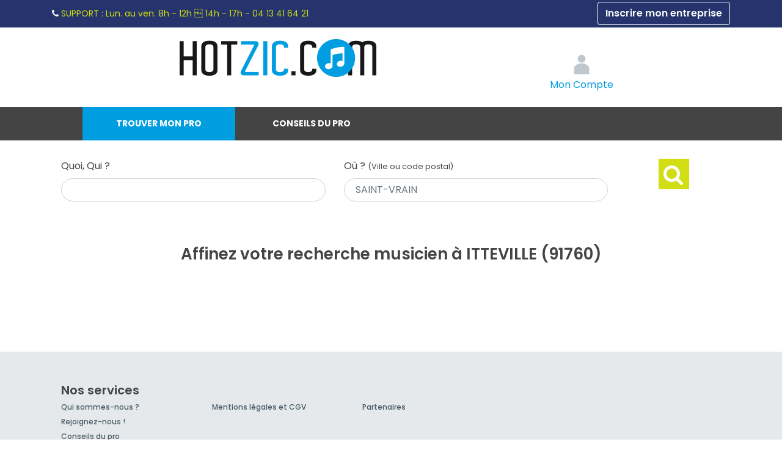

--- FILE ---
content_type: text/html; charset=utf-8
request_url: https://www.hotzic.com/france/ile-de-france/essonne/itteville/
body_size: 4428
content:
<!DOCTYPE html> 
<html lang="fr">
<head>
<meta charset="UTF-8">
<script>
window.dataLayer = window.dataLayer || [];
</script>
<title>Les meilleurs musiciens à ITTEVILLE - 91760</title>
<meta name="description" content="Trouver à ITTEVILLE (91760) les meilleurs musiciens : recherchez par qualité, fiabilité, proximité..." >
<meta name="keywords" content="annuaire , répertoire, liste, musique ,musique, gratuit, télécharger, téléchargement, annuaire, musicien,itteville,91760,essonne,ile-de-france" >
<meta name="robots" content="index, follow, All" >
<meta property="og:url"           content="https://www.hotzic.com/france/ile-de-france/essonne/itteville/" >
<meta property="og:type"          content="website" >
<meta property="og:title"         content="Les meilleurs musiciens à ITTEVILLE - 91760" >
<meta property="og:description"   content="Trouver à ITTEVILLE (91760) les meilleurs musiciens : recherchez par qualité, fiabilité, proximité..." >
<link rel="canonical" href="https://www.hotzic.com/france/ile-de-france/essonne/itteville/" > 
<meta name="author" content="Hotzic" >
<meta name="google-site-verification" content="nZmX-3qdWUuBV2LXWV-aETc-HHFxlwtXlxbu60Ercsc" >
<link rel="preconnect" href="https://fonts.googleapis.com">
<link rel="preconnect" href="https://fonts.gstatic.com" crossorigin>
<link href="https://fonts.googleapis.com/css2?family=Poppins:ital,wght@0,100;0,200;0,300;0,400;0,500;0,600;0,700;0,800;0,900;1,100;1,200;1,300;1,400;1,500;1,600;1,700;1,800;1,900&display=swap" rel="stylesheet">
<link rel="apple-touch-icon" href="/images/marques/hotzic-1024x1024.jpg" >
<meta name= "viewport" content="width=device-width"> 
<meta name="mobile-web-app-capable" content="yes"> 
<link rel="icon" type="image/jpg" href="/images/marques/hotzic-1024x1024.jpg">
<!-- MINIFIER -->
<link rel="stylesheet" href="https://maxcdn.bootstrapcdn.com/bootstrap/4.0.0/css/bootstrap.min.css" type="text/css" >
<link rel="stylesheet" href="/css/min-hotzic.com.css?v=202512182" type="text/css">
<script src="https://cdnjs.cloudflare.com/ajax/libs/jquery/3.6.4/jquery.min.js" ></script>
<script src="https://cdnjs.cloudflare.com/ajax/libs/jqueryui/1.13.2/jquery-ui.min.js" ></script>
<script>
        var Global = {};
        Global.lat = 48.514866267600;
        Global.lng = 2.344142201330;
        </script>
<script src="https://cdnjs.cloudflare.com/ajax/libs/popper.js/1.12.9/umd/popper.min.js" defer></script>
<script src="https://maxcdn.bootstrapcdn.com/bootstrap/4.0.0/js/bootstrap.min.js" defer></script>
<script src="/javascripts/min-hotzic.com.js?v=20251218" ></script>
</head>
<body>
<main>
<div id="site_espace">
<header ><!-- Header-->
<div class="preheader d-none d-md-block"><div class="container text-left"><i class="fa fa fa-phone" aria-hidden="true"></i><span class="libelle"> SUPPORT : </span><span class="horaire">Lun. au ven. 8h - 12h  14h - 17h -</span><span class="telephone"> 04 13 41 64 21</span><a class="btn btn-outline-light float-right" rel="nofollow"    href="/docs/accesprofessionnel.php">Inscrire mon entreprise</a></div></div><div id="header" class="container ">
           <ul id=menuBt></ul>
<div id="logo">
<a title="Hotzic" accesskey="1" href="https://www.hotzic.com/">Hotzic</a></div><div id='connexion'>
<div id="loginContainer">
<a rel="nofollow" href="#" id="loginButton"><img src="/images/2018-refonte/user_login.svg" alt="Connexion"><span class="d-none d-sm-inline textesousicone"><br>Mon Compte</span></a>
<div style="clear:both"></div>
<div id="loginBox">
<div id="loginForm">
<form  action="/docs/accesprofessionnel.php?connect=IDENT" method="post">
<fieldset>
<div class="input-field">
<label for="email">Email</label>
<input type="email" name="email" id="email" class='form-control' required />
</div>
<div class="input-field">
<label for="password">Mot de passe</label>
<input type="password" name="pass" id="password" class='form-control' required  />
</div>
</fieldset>
<input type="submit" class="btn btn-success"  id="login" value="Connexion" />
</form>
<span><a rel="nofollow" href="/front/auth/login?fpModal=1">Mot de passe oublié ?</a></span>
</div>
</div>
</div>
</div><!-- connexion-->
</div><!-- header-->
</header><!-- Header-->

<div id="menu">
<ul>
<li class="annuaire"><a  class="menuactif"   href="/france/" title="Annuaire musique">Trouver mon pro</a></li>
<li class="question"><a  class="menuinactif"   href="/docs/question-reponse.php"  title="Pourquoi ? Les experts musique répondent à toutes vos questions">Conseils du pro</a></li>
</ul></div><!-- Menu-->


    <div id="new-search-form" class="container"><div >
    <span id="new_search" class="text-hide-desktop" onclick="$('.tabs.col.s6, #form_ville').toggle()">Nouvelle Recherche <i  class="fa fa-angle-down"></i></span>                                                                                                                            <div id="form_ville" class="col-12 ">
        <!-- Un élement toujours présent qui propose de choisir sa ville même en cas de géolocalisation -->
        <form method="get" action="/docs/recherchegeoloc.php" onsubmit="return sort_is_present()" id="ville_form" style="padding: 0px; margin: 0px;display:flex">
            <h2>Trouver mon professionnel</h2>
            <input type="hidden" id="ville" name="ville" value="ville" />
            <input type="hidden" id="lat" name="lat" value="" />
            <input type="hidden" id="lng" name="lng" value="" />
            <input type="hidden" id="radius" name="radius" value="30" />

            <div class="row text-left w-100">
                <div id="form_metier" class="form-group col-12 col-md-5">
                    <label for="autocomplete_metier">Quoi, Qui ? </label>
                    <input type="text" class="champobligatoire form-control" id="autocomplete_metier" size="38" value="" />
                    <input type="hidden" id="lst_famille_metier" name="dev_idmetier" value="-1">
                </div>

                <div id="form_loc" class="col-12 col-md-5 form-group">
                    <!-- Un ément HTML pour recueillir les données de réference de la ville selectionnée -->
                    <div id="infoposition"></div>
                    <label for="champ-texte">Où ? <small>(Ville ou code postal)</small></label>
                    <input type="text" class="champobligatoire form-control" name="champ-texte" id="champ-texte" size="38" value="" />
                </div>

                <div class="col-12 col-md-2 text-center">
                    <button type="submit" class="btn button_bg_orange orange">
                        <i class="fa fa-search"></i>                    </button>
                </div>
            </div>
        </form>
        <form method="get" action="/docs/recherchequestion.php" onsubmit="" id="question_form" class="row" style="display:none">
            <h2>Trouver mon information</h2>
            <input type="hidden" id="idquestion" name="idquestion" value="-1">
            <div id="form_question"  class="form-group col m11 s12">
                <input type="text" class="champobligatoire" name="question-search" id="question-search" size="38" value=""/>
                <label for="question-search">Je tape les mots clés</label>
            </div>

            <button type="submit" class="button_bg_orange col m1 s1">
                <i class="fa fa-search"></i>
            </button>
        </form>
    </div>
    <script type="text/javascript" src="/javascripts/geoloc_complete.js?v=2"></script>
</div>
</div>


<!-- CONTENU PAGE -->
<div id="listedesentreprises" class="container mb-5"><!-- Page du site -->
            <p class="mt-4"></p>
    
                <div id="liste_entreprise_container">
                        
                <div class="liste-entreprise">
    
        

                                                    
        <div class="row">
                    </div>
    </div>


<div id="modalAvisAnnuaire" class="modal" tabindex="-1" role="dialog">
    <div class="modal-dialog modal-xl" role="document">
        <div class="modal-content">
            <div class="container_gris">
                <div class="pr-3 py-0">
                    <button type="button" class="close" data-dismiss="modal" aria-label="Close"><span aria-hidden="true">&times;</span></button>
                </div>
            </div>
            <div class="modal-body p-0">
            </div>
        </div>
    </div>
</div>

<script>

    $('.displayPro').on('click', function (event) {
        event.preventDefault();
        if ((event.target.className !== 'card--badge mb-3 rechercheavis') && (event.target.className !== 'card--badge-icon rechercheavis') && (event.target.className !== 'card--badge-text rechercheavis') && (event.target.tagName !== 'path')) {
            location.href = $(this).attr('data-content');
        }
    });

    $('.modal_iframe').on('click', function () {
        $('#modalAvisAnnuaire .modal-body').empty();
        $.ajax({
            url: $(this).attr('data-content'),
            context: document.body
        }).done(function (data) {
            console.log(data)
            $('#modalAvisAnnuaire .modal-body').html(data);
        });
    });

</script>
            
        </div>
        

                    <div>

                                
                                                                



                                                    <div id="bloc-metiers">
                        <h2 class="center">Affinez votre recherche <strong>musicien</strong>
                            à ITTEVILLE (91760)</h2>
                        <div>

                            <ul class="list-group">
                                                            </ul>
                        </div>

                    </div>
                
            </div>
        

        <!-- On affiche ici le lien entre la valeur du formulaire et le mot clé pour la redirection -->
        
        <script>
            var _sort = '2';

            
            $(function () {
                $('[data-toggle="tooltip"]').tooltip();
                var sort = getCookie('sort')
                if (sort && sort != _sort) {
                    changesort(sort, true, '#sort' + sort);
                }
            });
            
        </script>

            </div>  <!-- Fin page  -->

    
        </div><!-- Fin site espace -->
</main>


<footer class="page-footer">
    <div class="container">
                    <div class="row nomargin pdp-text">
                <div class="col-12 col-md-8">
                    <h4>Nos services</h4>
                    <div class="row ">
                        <div class="col-12 col-md-4">
                            <ul>
                                <li><a href="/docs/qui-sommes-nous.php" class="pdp_orange white-text" id="pdp_nous"
                                       title="Qui sommes nous ?">Qui sommes-nous ?</a></li>
                                <li><a href="/front/recrutement" title="Recrutement">Rejoignez-nous !</a></li>
                                                                    <li><a href="/docs/question-reponse.php"
                                           title="Pourquoi ? Les experts musique répondent à toutes vos questions">Conseils du pro</a>
                                    </li>
                                                                <li><a href="/prix/" title="Voir">tarif</a>
                                </li>
                                                            </ul>
                        </div>
                        <div class="col-12 col-md-4">
                            <ul>
                                                                                                                                                                <li><a rel="nofollow" href="/docs/cgv.php" title="Mentions légales et CGV">Mentions l&eacute;gales
                                        et CGV</a></li>


                            </ul>
                        </div>

                        <div class="col-12 col-md-4">
                            <ul>
                                <li><a href="/docs/partenaires.php">Partenaires</a></li>

                                                            </ul>
                        </div>
                    </div>
                </div>
                <div class="col-12 col-md-4 text-center linksocial">

                    <ul class="col s2 offset-m4 offset-s2">
                                                
                    </ul>

                </div>

            </div>
            <!-- lien_partage-->
                            <div class="footer-copyright">
                <div class="container text-center">
                    &copy; 2007-2026 <span
                            class="hide-on-small-only">Hotzic</span>
                                    </div>
            </div>
            <!-- Mentions Légales-->
            </div>
</footer><!-- Fin footer -->


<noscript>
    <link href='/css/style-pages-pro.css' rel='stylesheet' type='text/css'>
    <link href="https://cdnjs.cloudflare.com/ajax/libs/jqueryui/1.13.2/themes/base/jquery-ui.min.css" rel="stylesheet">
    <link rel="stylesheet" href="https://maxcdn.bootstrapcdn.com/font-awesome/4.7.0/css/font-awesome.min.css">
</noscript>

<script src="https://cdnjs.cloudflare.com/ajax/libs/jquery.lazyload/1.9.1/jquery.lazyload.min.js" defer></script>
<script>
    function loadStyleSheet(src) {
        console.log("Loading stylesheet: " + src);
        if (document.createStyleSheet) {
            document.createStyleSheet(src);
        } else {
            $("head").append($("<link rel='stylesheet' href='" + src + "' type='text/css' media='screen' />"));
        }
    };
    
    window.addEventListener("load", function() {
        //loadStyleSheet('/css/style-pages-pro.css');
        // loadStyleSheet('https://fonts.googleapis.com/css?family=Ubuntu:400,300,700');
        loadStyleSheet('https://cdnjs.cloudflare.com/ajax/libs/jqueryui/1.13.2/themes/base/jquery-ui.min.css');
        loadStyleSheet('https://maxcdn.bootstrapcdn.com/font-awesome/4.7.0/css/font-awesome.min.css');
        if (jQuery().lazyload) {
            $("img.lazy").lazyload({
                threshold: 400
            });
            setTimeout(function () {
                $("img.lazyInstant").each(function () {
                    $(this).attr("src", $(this).data("original"));
                    //$(this).removeAttr("original");
                });
            }, 300)
        }
    });
    
</script>
<!-- Global site tag (gtag.js) - Google Analytics -->
<script async src="https://api.meilleur-artisan.com/gtag/js?id=G-6RV9TGENJ8"></script>
<script>
    let user_data;
        //add fbc to user_data
    //user_data.fbc = '';
    
    window.dataLayer = window.dataLayer || [];

    let trackingMaFooter = new TrackingMa();

    function gtag() {
        dataLayer.push(arguments);
    }
    
    gtag('config', 'G-6RV9TGENJ8', {
        'transport_url': 'https://api.meilleur-artisan.com',
        'first_party_collection': true, //to send user_data
        user_data: user_data,
        test_event_code: trackingMaFooter.test_event_code
    });
    gtag('js', new Date()); //send the pageview event
</script>

<!-- End Google Analytics -->

</body>
</html>


--- FILE ---
content_type: text/xml;charset=utf-8
request_url: https://www.hotzic.com/docs/options_geoloc.php?lat=48.5148662676&lon=2.34414220133
body_size: -15
content:
<?xml version='1.0' encoding='UTF-8' ?><options><option>SAINT-VRAIN</option><option>saint-vrain</option><option>essonne</option><option>ile-de-france</option></options>